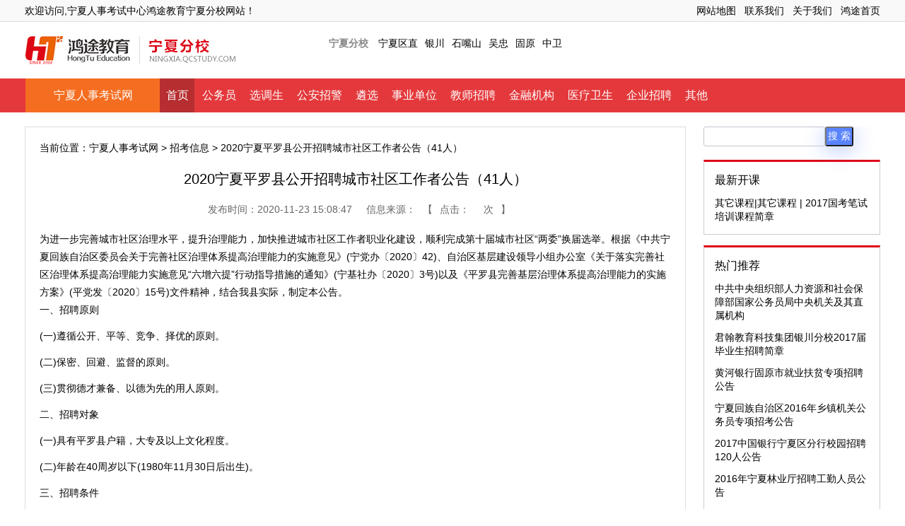

--- FILE ---
content_type: text/html
request_url: http://ningxia.qcstudy.com/show-90-238506-1.html
body_size: 9508
content:
<!DOCTYPE html PUBLIC "-//W3C//DTD XHTML 1.0 Transitional//EN" "http://www.w3.org/TR/xhtml1/DTD/xhtml1-transitional.dtd">
<html xmlns="http://www.w3.org/1999/xhtml">
<head>
<meta http-equiv="Content-Type" content="text/html; charset=utf-8" />
<meta http-equiv="X-UA-Compatible" content="IE=7" />
<!-- <meta name="viewport" content="width=device-width, initial-scale=1.0, minimum-scale=1.0, maximum-scale=1.0, user-scalable=no">
    <meta name="format-detection" content="telephone=no" />
    <meta name="apple-mobile-web-app-status-bar-style" content="black" />
 -->
<title>2020宁夏平罗县公开招聘城市社区工作者公告（41人） - 宁夏人事考试中心</title>
<meta name="keywords" content="教师考试培训，事业单位考试_公务员考试培训，教师笔试培训，事业单位笔试_公务员笔试培训">
<meta name="description" content="为进一步完善城市社区治理水平，提升治理能力，加快推进城市社区工作者职业化建设，顺利完成第十届城市社区两委换届选举。根据《中共宁夏回...">
<link href="http://www.qcstudy.com/statics/css/hyn/buycar.201604.css" type="text/css" rel="stylesheet" />
</head>

<body>
<div class="alltop">
    <div class="wrapper">
     	   <div class="left">欢迎访问,宁夏人事考试中心鸿途教育宁夏分校网站！
		   </div>
           <div class="right"><a href="http://www.qcstudy.com/html/list-126-1.html" target="_blank" rel="nofollow">网站地图</a><a href="http://www.qcstudy.com/html/list-125-1.html" target="_blank" rel="nofollow">联系我们</a><a href="http://www.qcstudy.com/html/list-121-1.html" target="_blank" rel="nofollow">关于我们</a><a href="http://www.qcstudy.com/" target="_blank" rel="nofollow">鸿途首页</a></div>
    </div>
</div><!--top end-->


<div class="header wrapper">
	<div class="area-logo left">
    	<div class="hongtu link"><a href="http://www.qcstudy.com/"><img src="http://www.qcstudy.com/statics/hnn201408/area_logo/logo_small.jpg" alt="鸿途教育" /></a></div>
        <div class="area link"><a href="http://ningxia.qcstudy.com/"><img src="http://www.qcstudy.com/statics/hnn201408/area_logo/宁夏.jpg" alt="宁夏人事考试网" /></a></div>
    </div>
	<div class="nar right">
														<a class="province" href="http://ningxia.qcstudy.com/" title="人事考试网">宁夏分校</a>			<a href="http://ningxia.qcstudy.com/45724.html" title="宁夏区直人事考试网">宁夏区直</a><a href="http://ningxia.qcstudy.com/45723.html" title="银川人事考试网">银川</a><a href="http://ningxia.qcstudy.com/45722.html" title="石嘴山人事考试网">石嘴山</a><a href="http://ningxia.qcstudy.com/45721.html" title="吴忠人事考试网">吴忠</a><a href="http://ningxia.qcstudy.com/45720.html" title="固原人事考试网">固原</a><a href="http://ningxia.qcstudy.com/45719.html" title="中卫人事考试网">中卫</a>		    </div>
</div><!--top2 end-->                  
<!----------导航 ------------>
             
               
                
          
    			             

<div class="page-nav font-ms"><ul class="wrapper">
	<li class="kaike"><a href="http://ningxia.qcstudy.com/" target="_blank">宁夏人事考试网</a></li>
	<li class="current"><a href="http://ningxia.qcstudy.com/" target="_blank">首页</a></li>		<li><a href="http://ningxia.qcstudy.com/45734.html" target="_blank">公务员</a></li><li><a href="http://ningxia.qcstudy.com/45733.html" target="_blank">选调生</a></li><li><a href="http://ningxia.qcstudy.com/45732.html" target="_blank">公安招警</a></li><li><a href="http://ningxia.qcstudy.com/45731.html" target="_blank">遴选</a></li><li><a href="http://ningxia.qcstudy.com/45730.html" target="_blank">事业单位</a></li><li><a href="http://ningxia.qcstudy.com/45729.html" target="_blank">教师招聘</a></li><li><a href="http://ningxia.qcstudy.com/45728.html" target="_blank">金融机构</a></li><li><a href="http://ningxia.qcstudy.com/45727.html" target="_blank">医疗卫生</a></li><li><a href="http://ningxia.qcstudy.com/45726.html" target="_blank">企业招聘</a></li><li><a href="http://ningxia.qcstudy.com/45725.html" target="_blank">其他</a></li>	</ul></div><script type="text/javascript" src="http://apps.bdimg.com/libs/jquery/1.9.1/jquery.min.js"></script>
<!-----------主题内容显示---------->
<div class="show_html wrapper">
	<div class="main left">
		<div class="position">当前位置：<a href="http://ningxia.qcstudy.com/">宁夏人事考试网</a> > <a  href="http://ningxia.qcstudy.com/zhaokao/">招考信息</a> > 2020宁夏平罗县公开招聘城市社区工作者公告（41人）</div>
    	<h1 class="font-ms">2020宁夏平罗县公开招聘城市社区工作者公告（41人）</h1>
        <div class="info"><span>发布时间：2020-11-23 15:08:47</span><span>信息来源：</span>【<span>点击：<span id="hits"></span>次</span>】<script language="JavaScript" src="http://www.qcstudy.com/api.php?op=count&id=238506&modelid=1"></script></div>
		<div class="content">为进一步完善城市社区治理水平，提升治理能力，加快推进城市社区工作者职业化建设，顺利完成第十届城市社区&ldquo;两委&rdquo;换届选举。根据《中共宁夏回族自治区委员会关于完善社区治理体系提高治理能力的实施意见》(宁党办〔2020〕42)、自治区基层建设领导小组办公室《关于落实完善社区治理体系提高治理能力实施意见&ldquo;六增六提&rdquo;行动指导措施的通知》(宁基社办〔2020〕3号)以及《平罗县完善基层治理体系提高治理能力的实施方案》(平党发〔2020〕15号)文件精神，结合我县实际，制定本公告。
<p>一、招聘原则</p>
<p>(一)遵循公开、平等、竞争、择优的原则。</p>
<p>(二)保密、回避、监督的原则。</p>
<p>(三)贯彻德才兼备、以德为先的用人原则。</p>
<p>二、招聘对象</p>
<p>(一)具有平罗县户籍，大专及以上文化程度。</p>
<p>(二)年龄在40周岁以下(1980年11月30日后出生)。</p>
<p>三、招聘条件</p>
<p>(一)拥护中国共产党的领导，遵纪守法、品行端正;</p>
<p>(二)身体健康，符合聘用体检标准，热爱社区工作，具有一定的组织协调能力、沟通能力和社会工作相关业务知识，能够熟练操作计算机，服从组织统一分配;</p>
<p>(三)法律、法规规定的其他条件。</p>
<p>(四)有下列情况之一者，不予受理报名：</p>
<p>1.受过刑事处罚，存在涉黑、涉恶、涉毒、涉赌、涉黄等情形受过行政处罚的;</p>
<p>2.违反国家法律法规正在被公安机关立案侦查或违纪违法被立案审查调查的，受党纪政务处分和组织处理影响使用的;</p>
<p>3.因个人原因有恶意失信行为被法院纳入失信被执行人名单且未撤销的;</p>
<p>4.违反计划生育政策未被处罚的;</p>
<p>5.道德品行低劣，有违公序良俗，在群众中影响较坏的;</p>
<p>6.现任村、社区&ldquo;两委&rdquo;成员的;</p>
<p>7.其他不宜担任社区工作者情形的。</p>
<p>四、招聘计划</p>
<p>此次招聘城市社区工作者41名，工作地点为平罗县城镇各社区。</p>
<p>五、招聘工作的方式和程序</p>
<p>(一)发布招聘信息</p>
<p>通过平罗县人民政府网向社会公布本次招聘的名额、应聘条件、招聘方式和步骤。</p>
<p>(二)报名</p>
<p>1.报名地点：平罗县民政局(人大楼四楼)进行现场报名。</p>
<p>2.报名时间：2020年11月21 日至11月25日(上午8:30-12:00、下午2:00-6:00)。</p>
<p>报名者必须在以上规定的时间内报名，逾期不予补报。</p>
<p>3.报名程序：</p>
<p>(1)提交报考申请。应聘者按照要求填写《平罗县公开招聘社区工作者报名登记表》(附件1)一式两份，并粘贴本人近期正面免冠1寸彩照，同时提供身份证、户口簿、学历证、资格证书原件及复印件1份。应聘者提交的相关信息必须真实、准确，填报内容如有虚假、隐瞒，引发的各类后果由应聘者负责，伪造有关证件材料骗取考试资格的，一律取消报考资格并追究责任。</p>
<p>(2)资格初审。应聘者提交报名申请后，由县民政局、城关镇当场完成对其的资格初审，并将初审结果告知应聘者。</p>
<p>(3)资历量化加分：城关镇协同民政局对报名人员提供材料进行认真审核，并核算《平罗县社区工作者招聘资历量化审核表》(附件2)得分，同一名报考者资历量化累积加分不超过5分。核算结束后需报名人员现场确认签字，并提供相应的印证材料。其中：中共党员提供由所在党组织出具的组织关系证明;学历证明需提供毕业证、学位证;从事社区工作满一年或具有&ldquo;三支一扶&rdquo;、西部计划志愿者、事业单位实习、公益性岗位、专职网格员工作经历满一年的提供劳动合同、原工作单位证明并附主要领导签字;退役军人需提供《退役证》;取得社会工作者资格证书的需提供相应等级的社工证。以上所提交的证明材料均提供原件及复印件1份。《登记表》填写信息不真实、不完整或填写错误的，责任由考生自负。</p>
<p>(三)笔试</p>
<p>笔试考试主要内容为党的方针政策、宁夏区情、基础知识、城市社区治理和社会工作相关政策知识。</p>
<p>1.笔试时间、地点以笔试准考证为准。</p>
<p>2.笔试时间为120分钟，分值为100分，占总成绩的40%。</p>
<p>3.笔试结束后，根据笔试成绩&times;40%+资历量化成绩由高到低按1:2的比例确定面试人员。笔试成绩加资历量化成绩出现并列时，一并进入面试。</p>
<p>(四)资格复审</p>
<p>1.报考者的资格审查贯穿此次招聘工作全过程。凡发现应聘者不符合报考条件的，随时取消招聘资格。</p>
<p>2.平罗县2020年公开招聘社区工作者工作领导小组对进入面试的应聘人员的相关资格证件进行资格复审，复审不符合条件者取消面试资格。空缺名额从高分到低分依次递补。</p>
<p>(五)面试</p>
<p>1.面试由平罗县2020年公开招聘社区工作者工作领导小组组织实施，面试时间、地点另行通知。</p>
<p>2.采取结构化面试，主要测试应聘人员的相关专业知识及招考要求的能力和经验，同时测试其政治思想水平、综合分析能力、逻辑思维能力、反应适应能力、语言表达能力、精神面貌、行为举止等方面的基本素质。面试内容以社区工作政策法规、社区管理与服务、民事纠纷调解、处理突发事件等内容为主。</p>
<p>3.面试满分为100分，占总成绩的60%。</p>
<p>(六)应聘者综合成绩：</p>
<p>综合成绩=(笔试成绩&times;40% +资历量化加分)+面试成绩&times;60%</p>
<p>六、考察</p>
<p>根据考试总成绩从高到低的排序，按照考察对象与招聘人数1：1的比例确定考察对象。由招聘城市社区工作者工作领导小组负责考察工作;考察参考《宁夏回族自治区公务员录用考察工作实施办法》(宁组发〔2015〕44号)执行。县民政局按照自治区《村(社区)&ldquo;两委&rdquo;成员县级联审办法》和任职资格条件负面清单，联合纪委、政法等部门，对考察对象进行任职资格联审。在考察中发现有不符合规定条件的，取消聘用资格，按照综合成绩依次递补。</p>
<p>七、体检</p>
<p>根据考生综合成绩，从高分到低分，按岗位招聘计划1：1比例，确定体检对象。</p>
<p>(一)体检工作由县民政局负责组织实施。</p>
<p>(二)体检标准参照《国家公务员录用体检通用标准(试行)》(国人部发〔2005〕1号)和行业有关规定执行。</p>
<p>(三)受检人对体检结果有疑问的，经县民政局同意，可以进行复检。对在体检和复检中不严格执行体检标准甚至弄虚作假者，将严肃查处并取消聘用资格。</p>
<p>(四)因体检不合格或自动放弃体检的，按照考生综合成绩由高分到低分依次递补。</p>
<p>(五)体检费用由应聘者承担。申请复检的应聘者，应另外承担复检相关费用。</p>
<p>八、公示及资格确认</p>
<p>根据考试、考察、体检结果，由县民政局将拟录用人员名单报县公开招聘城市社区工作者工作领导小组审定后，在平罗县人民政府网公示5天。公示期间，对反映有严重问题并查有实据，不符合聘用条件的，取消其拟聘用人选资格，并从考试综合成绩中由高分到低分依次递补。对公示期无异议的，或有反映问题但经核实不影响聘用的，提交平罗县2020年公开招聘社区工作者工作领导小组研究聘用。</p>
<p>九、聘用人员管理及工资待遇</p>
<p>拟聘用人员安排到有关社区工作试岗锻炼，试岗锻炼至第十届社区&ldquo;两委&rdquo;换届前，按照&ldquo;先考后选&rdquo;的原则优先推荐为社区&ldquo;两委&rdquo;换届候选人，当选社区&ldquo;两委&rdquo;成员的，按照社区&ldquo;两委&rdquo;成员管理及兑现待遇。参加选举落选的，相关镇不再承担安排工作的责任。凡进入面试环节的考生均纳入社区工作者后备人才库，视后续岗位空缺情况予以优先考虑。</p>
<p>十、相关要求</p>
<p>(一)加强组织领导。此次公开招聘城市社区工作者工作，社会关注度较高，为加强此项工作的组织领导，成立平罗县2020年公开招聘社区工作者工作领导小组。</p>
<p>(二)严肃工作纪律。招聘领导小组工作人员要认真执行国家和自治区有关规定，严禁徇私舞弊，和考生有亲属关系的工作人员一律回避。</p>
<p>十一、其它事项</p>
<p>与此次招聘相关的信息将在平罗县人民政府网公开发布，请广大考生及时予以关注。应聘者应当自觉服从考试组织单位和招聘单位的防疫工作要求，配合做好卫生防疫工作，出具个人健康码及相关必要证明，遵守现场防疫守则，健康码为&ldquo;绿码&rdquo;且体温检测正常的方可入场。不服从考试组织单位和招聘单位防疫工作安排的，取消应聘资格。情节严重的，依法追究相关责任。</p>
<p>本次公开招聘城市社区工作者所需工作经费由县民政局负责落实。凡涉及本次公开招聘工作的重大事项或本公告未尽事宜，由平罗县公开招聘社区工作者工作领导小组研究决定。</p>
<p>联系咨询电话：0952-6095285 6095295</p>
<p>附件：<a href="http://www.qcstudy.com/uploadfile/2020/1123/20201123032857840.docx"><span style="color:#ff0000;">1.</span></a><a href="http://files.offcn.com/2020/1120/2021%E5%AE%81%E5%A4%8F%E5%B9%B3%E7%BD%97%E5%8E%BF%E5%85%AC%E5%BC%80%E6%8B%9B%E8%81%98%E7%A4%BE%E5%8C%BA%E5%B7%A5%E4%BD%9C%E8%80%85%E6%8A%A5%E5%90%8D%E7%99%BB%E8%AE%B0%E8%A1%A8nx.docx"><span style="color:#ff0000;">《平罗县公开招聘社区工作者报名登记表》</span></a></p>
<p><a href="http://www.qcstudy.com/uploadfile/2020/1123/20201123032907867.docx"><span style="color:#ff0000;">2.</span></a><a href="http://files.offcn.com/2020/1120/2021%E5%AE%81%E5%A4%8F%E5%B9%B3%E7%BD%97%E5%8E%BF%E7%A4%BE%E5%8C%BA%E5%B7%A5%E4%BD%9C%E8%80%85%E6%8B%9B%E8%81%98%E8%B5%84%E5%8E%86%E9%87%8F%E5%8C%96%E5%AE%A1%E6%A0%B8%E8%A1%A8nx.docx"><span style="color:#ff0000;">《平罗县社区工作者招聘资历量化审核表》</span></a></p>
<p>平罗县公开招聘社区工作者工作领导小组</p>
<p>2020年11月20日</p>
<p>&nbsp;</p>
<p>文章来源：http://www.pingluo.gov.cn/xwzx/gsgg/202011/t20201120_2344970.html</p>
</div>
		<div class="page" style="text-align:center;color:red"></div>
        <div class="other">
            <ul class="l_n">
                <li style=" padding-top:10px;font-size:13px">上一条：<a href="http://ningxia.qcstudy.com/show-90-238491-1.html" target="_blank">2020宁夏吴忠市红寺堡区招聘社区工作者公告（26人）</a></li>
                <li style=" padding-top:10px;font-size:13px">下一条：<a href="javascript:alert('最后一页');" target="_blank">最后一页</a></li>
            </ul>            
			<dl class="about">
            	<dt class="font-ms">相关阅读</dt>                				                     
					<dd><a href="http://ningxia.qcstudy.com/show-90-238506-1.html" target="_blank">2020宁夏平罗县公开招聘城市社区工作者公告（41人）</a></dd>
				                     
					<dd><a href="http://ningxia.qcstudy.com/show-90-238491-1.html" target="_blank">2020宁夏吴忠市红寺堡区招聘社区工作者公告（26人）</a></dd>
				                     
					<dd><a href="http://ningxia.qcstudy.com/show-90-238490-1.html" target="_blank">2020宁夏石嘴山市惠农区招聘55名社区工作者公告</a></dd>
				                     
					<dd><a href="http://ningxia.qcstudy.com/show-90-223354-1.html" target="_blank">宁夏石嘴山市平罗县招聘专职网格员24人</a></dd>
				                     
					<dd><a href="http://ningxia.qcstudy.com/show-90-222422-1.html" target="_blank">宁夏中卫市市场监督管理局招聘编外人员10人</a></dd>
				                     
					<dd><a href="http://ningxia.qcstudy.com/show-90-221774-1.html" target="_blank">宁夏吴忠市利通区检察院检察辅助人员招聘</a></dd>
				                     
					<dd><a href="http://ningxia.qcstudy.com/show-90-221773-1.html" target="_blank">宁夏平罗县招聘专职人民调解员7人</a></dd>
				                     
					<dd><a href="http://ningxia.qcstudy.com/show-90-220850-1.html" target="_blank">宁夏银川市永宁县社区工作者招考9人</a></dd>
				                     
					<dd><a href="http://ningxia.qcstudy.com/show-90-220638-1.html" target="_blank">宁夏公务员考试招录</a></dd>
				                     
					<dd><a href="http://ningxia.qcstudy.com/show-90-220111-1.html" target="_blank">宁夏银川市网络舆情监测研判中心招聘考试</a></dd>
				                     
					<dd><a href="http://ningxia.qcstudy.com/show-90-219272-1.html" target="_blank">宁夏银川市贺兰县人民医院招聘放射科技师人员</a></dd>
				                     
					<dd><a href="http://ningxia.qcstudy.com/show-90-218220-1.html" target="_blank">宁夏石嘴山市生态环境局惠农分局招聘环境协察监测人员</a></dd>
				                   
				                <div class="clear"></div>
            </dl>
            
        </div>
        
    </div>
	<div class="sider right">
          <!-- 搜索框开始 -->
<div id="search">
<style>
/*20190625*/
.form-control {
    background: transparent;
    border: transparent;
    border: 1px solid #c3c6cf;
    border-radius: 3px;
    outline: 0!important;
    box-shadow: none;
    padding: 0px 0;
    height: 26px;
    -webkit-transition: linear .5s;
    -moz-transition: linear .5s;
    -ms-transition: linear .5s;
    -o-transition: linear .5s;
    transition: linear .5s; float:left;
}
#q{
    color: #464e60;
    font-size:14px;
    font-weight: 400;
    text-transform: capitalize;

}
.btn.signin_btn,.btn.signin_btn:focus {
    width: 40px;
    padding: 0;
    height: 28px;
    background: #5a84fd;
    color: #fff;
    font-size: 14px;
    text-transform: uppercase;
    border-radius: 3px;
    box-shadow: 0 5px 30px rgba(0,66,255,.3);
}
</style>
<form id="searchwebform" action="http://www.qcstudy.com/index.php?m=search&c=index&a=init&typeid=&siteid=1"  target="_blank" />
<div class="search">
<input type="hidden" name="m" value="search"/>
<input type="hidden" name="c" value="index"/>
<input type="hidden" name="a" value="init"/>
<input type="hidden" name="typeid" value="" id="typeid"/>
<input type="hidden" name="siteid" value="1" id="siteid"/>
<input type="text" class="signin-form form-control" name="q" id="q" value="" />
<input type="submit" value="搜 索" class="btn signin_btn" id="search_btn" /> 
</div>
</form>
</div>
<!-- 搜索框结束 -->         
	 
	               
						<dl class="mod">
			<dt class="font-ms">最新开课</dt>
							<dd class="li"><a href="http://sc.qcstudy.com/zt/sichuan_course/written_test.html"  target="_blank"  style="" >其它课程|其它课程 | 2017国考笔试培训课程简章</a></dd>					</dl>
		<dl class="mod">
			<dt class="font-ms">热门推荐</dt>
							<dd><a href="http://ningxia.qcstudy.com/show-90-80821-1.html" target="_blank"  style="" >中共中央组织部人力资源和社会保障部国家公务员局中央机关及其直属机构</a></dd><dd><a href="http://ningxia.qcstudy.com/show-90-80773-1.html" target="_blank"  style="" >君翰教育科技集团银川分校2017届毕业生招聘简章</a></dd><dd><a href="http://ningxia.qcstudy.com/show-90-80532-1.html" target="_blank"  style="" >黄河银行固原市就业扶贫专项招聘公告 </a></dd><dd><a href="http://ningxia.qcstudy.com/show-90-80302-1.html" target="_blank"  style="" >宁夏回族自治区2016年乡镇机关公务员专项招考公告</a></dd><dd><a href="http://ningxia.qcstudy.com/show-90-80170-1.html" target="_blank"  style="" >2017中国银行宁夏区分行校园招聘120人公告</a></dd><dd><a href="http://ningxia.qcstudy.com/show-90-80090-1.html" target="_blank"  style="" >2016年宁夏林业厅招聘工勤人员公告</a></dd><dd><a href="http://ningxia.qcstudy.com/show-90-79794-1.html" target="_blank"  style="" >2016年区直机关公开遴选公务员减少或取消部分遴选名额公告</a></dd><dd><a href="http://ningxia.qcstudy.com/show-90-79337-1.html" target="_blank"  style="" >2017中国民生银行银川分行校园招聘20人公告</a></dd><dd><a href="http://ningxia.qcstudy.com/show-90-79334-1.html" target="_blank"  style="" >2017中国建设银行宁夏区分行校园招聘50人公告</a></dd><dd><a href="http://ningxia.qcstudy.com/show-90-79332-1.html" target="_blank"  style="" >2016宁夏黄河农商银行就业扶贫专项招聘135人公告</a></dd>					</dl>        
    </div>
</div>

<div class="footer font-ms branch">
	<div class="nav wrapper">
		<div class="info left">
			<h3>宁夏公务员考试培训</h3>
			<p>http://ningxia.qcstudy.com/<br>									公司总机：156 9990 9703<br>
					总部地址：北京市海淀区学院路弘彧大厦6楼											</p>
		</div>
		<dl class="province left">
			<dt>鸿途教育宁夏分校</dt>
			<dd>																			<a href="http://ningxia.qcstudy.com/45724.html" title="宁夏区直人事考试网" target="_blank">宁夏区直</a><a href="http://ningxia.qcstudy.com/45723.html" title="银川人事考试网" target="_blank">银川</a><a href="http://ningxia.qcstudy.com/45722.html" title="石嘴山人事考试网" target="_blank">石嘴山</a><a href="http://ningxia.qcstudy.com/45721.html" title="吴忠人事考试网" target="_blank">吴忠</a><a href="http://ningxia.qcstudy.com/45720.html" title="固原人事考试网" target="_blank">固原</a></dd><dd><a href="http://ningxia.qcstudy.com/45719.html" title="中卫人事考试网" target="_blank">中卫</a>		</dd>
		</dl>
		<dl class="class right">
			<dt>考试类型</dt>
			<dd>																			<a href="http://ningxia.qcstudy.com/45734.html" target="_blank">公务员</a><a href="http://ningxia.qcstudy.com/45733.html" target="_blank">选调生</a><a href="http://ningxia.qcstudy.com/45732.html" target="_blank">公安招警</a><a href="http://ningxia.qcstudy.com/45731.html" target="_blank">遴选</a></dd><dd><a href="http://ningxia.qcstudy.com/45730.html" target="_blank">事业单位</a><a href="http://ningxia.qcstudy.com/45729.html" target="_blank">教师招聘</a><a href="http://ningxia.qcstudy.com/45728.html" target="_blank">金融机构</a><a href="http://ningxia.qcstudy.com/45727.html" target="_blank">医疗卫生</a></dd><dd><a href="http://ningxia.qcstudy.com/45726.html" target="_blank">企业招聘</a><a href="http://ningxia.qcstudy.com/45725.html" target="_blank">其他</a>		</dd>
		</dl>
	</div>
	<div class="copyright">Copyright &copy; 2002-2019 qcstudy.com Inc. All Rights Reserved.<br>北京创世鸿途教育科技有限公司 版权所有京ICP备11006806号 京公网安备110114000916号 <script type="text/javascript">var cnzz_protocol = (("https:" == document.location.protocol) ? " https://" : " http://");document.write(unescape("%3Cspan id='cnzz_stat_icon_2476474'%3E%3C/span%3E%3Cscript src='" + cnzz_protocol + "s13.cnzz.com/stat.php%3Fid%3D2476474' type='text/javascript'%3E%3C/script%3E"));</script></div>
</div>
<!--乐语调用代码
<script type="text/javascript" charset="utf-8" src=""></script>
-->
<script>
(function(){
    var bp = document.createElement('script');
    var curProtocol = window.location.protocol.split(':')[0];
    if (curProtocol === 'https') {
        bp.src = 'https://zz.bdstatic.com/linksubmit/push.js';
    }
    else {
        bp.src = 'http://push.zhanzhang.baidu.com/push.js';
    }
    var s = document.getElementsByTagName("script")[0];
    s.parentNode.insertBefore(bp, s);
})();
</script>
<script>(function(){
var src = (document.location.protocol == "http:") ? "http://js.passport.qihucdn.com/11.0.1.js?d414d8856f4d61e080e751d9cf79f757":"https://jspassport.ssl.qhimg.com/11.0.1.js?d414d8856f4d61e080e751d9cf79f757";
document.write('<script src="' + src + '" id="sozz"><\/script>');
})();
</script>
</body>
</html>